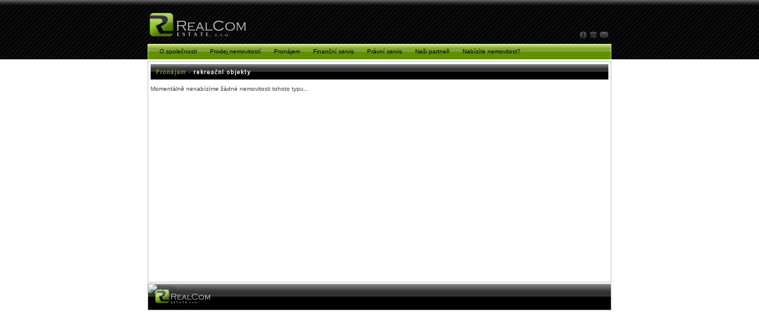

--- FILE ---
content_type: text/html
request_url: http://www.realcom.cz/index.php?group=all&sheet=y_rekreacni_objekty
body_size: 2061
content:
<!DOCTYPE HTML PUBLIC "-//W3C//DTD HTML 4.01//EN" "http://www.w3.org/TR/html4/strict.dtd"> 
<html>
<head>
<meta http-equiv="Content-Language" content="cs">
<meta http-equiv="Content-Type" content="text/html; charset=windows-1250">
<title>Realitní kancelář REALCOM ESTATE, s.r.o.</title>
<link rel="stylesheet" href="./style/navigace.css" type="text/css">
<link rel="stylesheet" href="./style/default.css" type="text/css">
<link rel="stylesheet" href="./style/layout.css" type="text/css">
<link rel="stylesheet" href="css/lightbox.css" type="text/css" media="screen" />
<LINK href="./favicon.ico" rel="SHORTCUT ICON">
<script type="text/javascript" src="./js/okno.js"></script>
<script type="text/javascript" src="js/prototype.js"></script>
<script type="text/javascript" src="js/scriptaculous.js?load=effects,builder"></script>
<script type="text/javascript" src="js/lightbox.js"></script>

</head><body>



<div class="logo">
	<a href="./index.php">
	<img src="./picz/logo.gif" id="logo"  border="0" alt="Logo Realcom Estate s.r.o."></a>
	<a href="./index.php?group=all&amp;sheet=kontaktni_informace"><img alt="Kontakt" src="./picz/contact.gif" id="contact"  border="0"></a>
</div>
 
<div class="menu">
					<div id="navbar">

		<div style="position:relative; top:3px;_top:6px;float:left;height:28px;">
		<ul class="nav" >
					<li>
						<div class="nav_nadpis">  
						<span style="color: #000000;text-decoration:none;cursor:default;">O společnosti</span>
										</div>
						<ul class="subMenu">
			<li><a href="./index.php"  onmouseover="pica11.src = './picz/img_sipka_pixel2.gif';" onmouseout="pica11.src = './picz/img_sipka_pixel.gif';"><span style="margin-left:2px; margin-right:2px;"><img alt="šipka" src="./picz/img_sipka_pixel.gif" border="0" name="pica11"></span> Hlavní stránka</a></li>
			<li><a href="./index.php?group=all&amp;sheet=ospolecnosti"  onmouseover="pica12.src = './picz/img_sipka_pixel2.gif';" onmouseout="pica12.src = './picz/img_sipka_pixel.gif';"><span style="margin-left:2px; margin-right:2px;"><img alt="šipka"  src="./picz/img_sipka_pixel.gif" border="0" name="pica12"></span> O společnosti</a></li>		
			<li><a href="./index.php?group=all&amp;sheet=kontaktni_informace"  onmouseover="pica13.src = './picz/img_sipka_pixel2.gif';" onmouseout="pica13.src = './picz/img_sipka_pixel.gif';"><span style="margin-left:2px; margin-right:2px;"><img  alt="šipka" src="./picz/img_sipka_pixel.gif" border="0" name="pica13"></span> Kontaktní informace</a></li>		

						</ul>
					</li>

					<li>
						<div class="nav_nadpis">  
						<span style="color: #000000;text-decoration:none;cursor:default;">Prodej nemovitostí</span>
								</div>
						<ul class="subMenu">
			<li><a href="./index.php?group=all&amp;sheet=x_byty" onmouseover="pica22.src = './picz/img_sipka_pixel2.gif';" onmouseout="pica22.src = './picz/img_sipka_pixel.gif';"><span style="margin-left:2px; margin-right:2px;"><img  alt="šipka" src="./picz/img_sipka_pixel.gif" border="0" name="pica22"></span> Byty</a></li>
			<li><a href="./index.php?group=all&amp;sheet=x_rodinne_domy" onmouseover="pica21.src = './picz/img_sipka_pixel2.gif';" onmouseout="pica21.src = './picz/img_sipka_pixel.gif';"><span style="margin-left:2px; margin-right:2px;"><img  alt="šipka" src="./picz/img_sipka_pixel.gif" border="0" name="pica21"></span> Rodinné domy</a></li>
			<li><a href="./index.php?group=all&amp;sheet=x_pozemky" onmouseover="pica25.src = './picz/img_sipka_pixel2.gif';" onmouseout="pica25.src = './picz/img_sipka_pixel.gif';"><span style="margin-left:2px; margin-right:2px;"><img alt="šipka"  src="./picz/img_sipka_pixel.gif" border="0" name="pica25"></span> Pozemky</a></li>
			<li><a href="./index.php?group=all&amp;sheet=x_rekreacni_objekty" onmouseover="pica24.src = './picz/img_sipka_pixel2.gif';" onmouseout="pica24.src = './picz/img_sipka_pixel.gif';"><span style="margin-left:2px; margin-right:2px;"><img  alt="šipka" src="./picz/img_sipka_pixel.gif" border="0" name="pica24"></span> Rekreační objekty</a></li>
			<li><a href="./index.php?group=all&amp;sheet=x_cin" onmouseover="pica26.src = './picz/img_sipka_pixel2.gif';" onmouseout="pica26.src = './picz/img_sipka_pixel.gif';"><span style="margin-left:2px; margin-right:2px;"><img alt="šipka"  src="./picz/img_sipka_pixel.gif" border="0" name="pica26"></span> Činžovní domy</a></li>
			<li><a href="./index.php?group=all&amp;sheet=x_kancelar" onmouseover="pica231.src = './picz/img_sipka_pixel2.gif';" onmouseout="pica231.src = './picz/img_sipka_pixel.gif';"><span style="margin-left:2px; margin-right:2px;"><img  alt="šipka" src="./picz/img_sipka_pixel.gif" border="0" name="pica231"></span> Kancelářské prostory</a></li>
			<li><a href="./index.php?group=all&amp;sheet=x_komercni_prostory" onmouseover="pica23.src = './picz/img_sipka_pixel2.gif';" onmouseout="pica23.src = './picz/img_sipka_pixel.gif';"><span style="margin-left:2px; margin-right:2px;"><img alt="šipka"  src="./picz/img_sipka_pixel.gif" border="0" name="pica23"></span> Komerční prostory</a></li>

						</ul>
					</li>

					<li>
						<div class="nav_nadpis">  
						<span style="color: #000000;text-decoration:none;cursor:default;">Pronájem</span>
										</div>
						<ul class="subMenu">
		<li><a href="./index.php?group=all&amp;sheet=y_byty" onmouseover="pica52.src = './picz/img_sipka_pixel2.gif';" onmouseout="pica52.src = './picz/img_sipka_pixel.gif';"><span style="margin-left:2px; margin-right:2px;"><img  alt="šipka" src="./picz/img_sipka_pixel.gif" border="0" name="pica52"></span> Byty</a></li>
			<li><a href="./index.php?group=all&amp;sheet=y_rodinne_domy" onmouseover="pica51.src = './picz/img_sipka_pixel2.gif';" onmouseout="pica51.src = './picz/img_sipka_pixel.gif';"><span style="margin-left:2px; margin-right:2px;"><img alt="šipka"  src="./picz/img_sipka_pixel.gif" border="0" name="pica51"></span> Rodinné domy</a></li>
			<li><a href="./index.php?group=all&amp;sheet=y_pozemky" onmouseover="pica55.src = './picz/img_sipka_pixel2.gif';" onmouseout="pica55.src = './picz/img_sipka_pixel.gif';"><span style="margin-left:2px; margin-right:2px;"><img alt="šipka"  src="./picz/img_sipka_pixel.gif" border="0" name="pica55"></span> Pozemky</a></li>
			<li><a href="./index.php?group=all&amp;sheet=y_rekreacni_objekty" onmouseover="pica54.src = './picz/img_sipka_pixel2.gif';" onmouseout="pica54.src = './picz/img_sipka_pixel.gif';"><span style="margin-left:2px; margin-right:2px;"><img alt="šipka"  src="./picz/img_sipka_pixel.gif" border="0" name="pica54"></span> Rekreační objekty</a></li>				
			<li><a href="./index.php?group=all&amp;sheet=y_cin" onmouseover="pica56.src = './picz/img_sipka_pixel2.gif';" onmouseout="pica56.src = './picz/img_sipka_pixel.gif';"><span style="margin-left:2px; margin-right:2px;"><img  alt="šipka" src="./picz/img_sipka_pixel.gif" border="0" name="pica55"></span> Činžovní domy</a></li>
			<li><a href="./index.php?group=all&amp;sheet=y_kancelar" onmouseover="pica531.src = './picz/img_sipka_pixel2.gif';" onmouseout="pica531.src = './picz/img_sipka_pixel.gif';"><span style="margin-left:2px; margin-right:2px;"><img  alt="šipka" src="./picz/img_sipka_pixel.gif" border="0" name="pica531"></span> Kancelářské prostory</a></li>
			<li><a href="./index.php?group=all&amp;sheet=y_komercni_prostory" onmouseover="pica53.src = './picz/img_sipka_pixel2.gif';" onmouseout="pica53.src = './picz/img_sipka_pixel.gif';"><span style="margin-left:2px; margin-right:2px;"><img alt="šipka"  src="./picz/img_sipka_pixel.gif" border="0" name="pica53"></span> Komerční prostory</a></li>

						</ul>
					</li>

					<li>
						<div class="nav_nadpis">  
						<span style="color: #000000;text-decoration:none;cursor:default;">Finanční servis</span>
									</div>
						<ul class="subMenu">
 			<li><a href="./index.php?group=all&amp;sheet=fi_dane_znemovitosti"  onmouseover="pica31.src = './picz/img_sipka_pixel2.gif';" onmouseout="pica31.src = './picz/img_sipka_pixel.gif';"><span style="margin-left:2px; margin-right:2px;"><img alt="šipka"  src="./picz/img_sipka_pixel.gif" border="0" name="pica31"></span> Daně z nemovitosti</a></li>

						</ul>
					</li>
	
					<li>
						<div class="nav_nadpis">  
						<span style="color: #000000;text-decoration:none;cursor:default;">Právní servis</span>
								</div>
						<ul class="subMenu">
 <li><a href="./index.php?group=all&amp;sheet=pr_katastr" onmouseover="pica41.src = './picz/img_sipka_pixel2.gif';" onmouseout="pica41.src = './picz/img_sipka_pixel.gif';"><span style="margin-left:2px; margin-right:2px;"><img alt="šipka"  src="./picz/img_sipka_pixel.gif" border="0" name="pica41"></span> Katastr nemovitostí</a></li>
<li><a href="./index.php?group=all&amp;sheet=pr_penb" onmouseover="pica42.src = './picz/img_sipka_pixel2.gif';" onmouseout="pica42.src = './picz/img_sipka_pixel.gif';"><span style="margin-left:2px; margin-right:2px;"><img  alt="šipka" src="./picz/img_sipka_pixel.gif" border="0" name="pica42"></span> PENB</a></li>
<li><a href="./index.php?group=all&amp;sheet=pr_darovani_nemovitosti" onmouseover="pica43.src = './picz/img_sipka_pixel2.gif';" onmouseout="pica43.src = './picz/img_sipka_pixel.gif';"><span style="margin-left:2px; margin-right:2px;"><img alt="šipka"  src="./picz/img_sipka_pixel.gif" border="0" name="pica43"></span> Darování nemovitosti</a></li>
<li><a href="./index.php?group=all&amp;sheet=pr_sosb" onmouseover="pica44.src = './picz/img_sipka_pixel2.gif';" onmouseout="pica44.src = './picz/img_sipka_pixel.gif';"><span style="margin-left:2px; margin-right:2px;"><img  alt="šipka" src="./picz/img_sipka_pixel.gif" border="0" name="pica44"></span> Smlouva o smlouvě budoucí</a></li>
<li><a href="./index.php?group=all&amp;sheet=pr_zastavni_pravo" onmouseover="pica45.src = './picz/img_sipka_pixel2.gif';" onmouseout="pica45.src = './picz/img_sipka_pixel.gif';"><span style="margin-left:2px; margin-right:2px;"><img alt="šipka"  src="./picz/img_sipka_pixel.gif" border="0" name="pica45"></span> Zástavní právo</a></li>

						</ul>
					</li>
<li>	
<div class="nav_nadpis">  
	<span style="color: #000000;text-decoration:none;cursor:default;"><a href="./index.php?group=all&amp;sheet=nasi_partneri" style="line-height:150%;font-size:10px;font-family: Verdana, Lucida, Arial, Helvetica, sans-serif; font-weight:normal; color:black; margin:0; padding:0; border:0;">
	Naši partneři
	</a></span>
</div></li>
	
	<li>
<div class="nav_nadpis">  
	<span style="color: #000000;text-decoration:none;cursor:default;">	<a href="./index.php?group=all&amp;sheet=mailform" style="line-height:150%;font-size:10px;font-family: Verdana, Lucida, Arial, Helvetica, sans-serif; font-weight:normal; color:black; margin:0; padding:0; border:0;">
	Nabízíte nemovitost?
	</a></span>
</div>
	</li>

</ul>
</div></div></div>

<div class="main"><div class="main_inside">
<img src="./picz/h_p_rekreacni.jpg" style="margin-bottom:4px;">

Momentálně nenabízíme žádné nemovitosti tohoto typu...<br><img src="./picz/nic.gif" height="300" width="10">				
</div></div>
<div class="bottom">
	<div style="height:45px;">
	<script language="JavaScript" type="text/javascript">
<!--
document.write ('<img src="http://toplist.cz/dot.asp?id=24522&amp;http='+escape(document.referrer)+'&amp;wi='+escape(window.screen.width)+'&amp;he='+escape(window.screen.height)+'&amp;cd='+escape(window.screen.colorDepth)+'&amp;t='+escape(document.title)+'" width="1" height="1" border=0 alt="TOPlist" >');
//-->
</script>
<noscript>
<img  src="http://toplist.cz/dot.asp?id=24522" border="0" alt="TOPlist" width="1" height="1" >
</noscript>
	
	</div>
</div>
<div class="correct"></div> 
<a name="dole"></a>
</body>
</html>

--- FILE ---
content_type: text/css
request_url: http://www.realcom.cz/style/navigace.css
body_size: 1030
content:
/*GRAFIKA*/
.oddelovac
{
	vertical-align:middle;
	position:relative;
	left:12px;
}


/*HLEDANI*/
#hledani
{
	width:252px; 
	height:8px;
	top:1px; 
	left:6px;
	position:relative;
	float:right;
	/*border:1px solid red;*/
	z-index:20;
}

.hledani_box
{
	border:1px solid #c0c0c0;
	left:0px;
	top:8px;
	height:16px;
	width:192px;
}
	
.hledani_button
{
	background-image: url('../picz/hledat.png') top left no-repeat;
	left:4px;
	position:relative;
	top:5px;
	width: 23px; 
	height: 20px;
	border: 0px;
	text-indent: -2000px;
	line-height: 0px;
	cursor: pointer; cursor: hand;
}



#vrsek
{

	width: 928px; 
	height:87px;   
	left:-4px;
	position: relative;
	text-align: left;
	margin: auto;
	top:0px;
} 











#navbar
{
	width: 828px; 
	height:26px;   
	left:4px;
	position: relative;
	text-align: left;
	margin: auto;

	top:0px;
} 


/*** Nav bar styles ***/
ul.nav
{
border:0px red;
position:relative;
left:10px;
font-size:10px;
height:40px;
}

ul.nav li a
{
color: #808080;
}

ul.nav li a:hover
{
color: #808080;
text-decoration:none;
}

.nav_nadpis
{
font-size:10px;

padding: 0 10px 0 0px;
}

.nav_nadpis:hover
{
color:#000000;
}

ul.nav,
.nav ul{
/*Remove all spacings from the list items*/
	margin: 0;
	padding: 0;
	/*cursor: default;*/
	list-style-type: none;
	display: inline;
}

ul.nav{
	display: table;
}
ul.nav>li{
	display: table-cell;
	position: relative;
	padding: 2px 6px;
	height:14px;
	/*width:100px;sirka polozek listy*/
	border:0px solid grey;
}


ul.nav li>ul{
/*Make the sub list items invisible*/
	display: none;
	position: absolute;
	max-width: 40ex;
	margin-left: 0px;
	margin-top: 0px;
	z-index:100;
	filter:alpha(opacity=95); 
   -moz-opacity: 0.95; 
   opacity: 0.95; 

}

ul.nav li:hover>ul{
/*When hovered, make them appear*/
	display : block;
}

.nav ul li a{
/*Make the hyperlinks as a block element, sort of a hover effect*/
	display: block;
	padding: 2px 10px;
}

/*** Menu colors (customizable) ***/

/*ul.nav,*/
.nav ul,
.nav ul li a{
	background-color: #ffffff;
	color: #666666;
}


/*ul.nav li:hover,*/
.nav ul li a:hover{
	background-color: #99cc33; /*pozadi radku*/
	color: #080808;
}

/*ul.nav li:active,*/
.nav ul li a:active{
	color: #ffffff;
}

.nav ul{

top:23px;
width:180px;
border-top:0px;
border-left:1px;
border-right:1px;
border-bottom:1px;
border-style:  solid;
border-color: #cccccc; 
}/**/

.nav a
{
	text-decoration: none;
}


--- FILE ---
content_type: text/css
request_url: http://www.realcom.cz/style/default.css
body_size: 1673
content:
/*STANDARDNI TAGY*/
h1
{
font-size:11px;
font-weight:bold;
margin-bottom:2px;
}

.tab_default
{
	background-image: url(../picz/img_prechod_top.gif);
	background-color: #ffffff;
	background-repeat: repeat-x;
	border-left: 1px solid #c0c0c0; 
	border-right: 1px solid #c0c0c0; 
	padding: 6px 10px 0px 6px;
	border-bottom: 4px #dddddd solid;
	font-size:10px;
}

.volny

{
	font-family: Verdana, Arial, Helvetica, sans-serif;
	font-size: 10px;
	color: #A1CE34;
	text-decoration: none; 
}



.rezervace

{
	font-family: Verdana, Arial, Helvetica, sans-serif;
	font-size: 10px;
	color: #0049A4;
	text-decoration: none; 

}



.prodano

{
	font-family: Verdana, Arial, Helvetica, sans-serif;
	font-size: 10px;
	color: #FE4A0B;
	text-decoration: none; 
}

.tab_prvni
{
border-bottom: 1px solid #99cc33;
}
.zvyrazneni
{
color: #555555;
font-weight:bold;
font-size:10px;
}


body 
	{
	background-image: url(../picz/bg_body.gif);
	background-repeat: repeat-x;
	background-color:#ffffff;
    font-family: Verdana, Lucida, Arial, Helvetica, sans-serif;
    font-size: 10px;
    margin:  0px;
    padding: 0px;
	line-height:150%;
	height:100%;
	border:none;
	text-align: center;
	color:#404040;
	}
	
.fin_servis
{
background-image: url(../picz/sg_financni_servis.jpg);
background-repeat: no-repeat;
width:368px;
height:200px;
background-color:#ffffff;
float:left;
margin: 0px 0px 4px 4px;

}


.pra_servis
{
background-image: url(../picz/sg_pravni_servis.jpg);
background-repeat: no-repeat;
width:368px;
height:200px;
background-color:#ffffff;
float:left;
margin: 0px 0px 4px 4px;

}

.fin_inside
{
margin: 30px 4px 0px 4px;
width:360px;
}

	
.nadpis_main
{
margin: 6px 0px 6px 0px;
font-size: 12px;
font-weight:bold;
color: #404040;

}

.tex_nadpis_hlavni
{
margin: 6px 0px 6px 0px;
font-size: 12px;
font-weight:bold;
color: #404040;
}

.tex_nadpis_hlavni1
{
margin: 0px 0px 6px 0px;
font-size: 12px;
font-weight:bold;
color: #404040;
}

.tex_nadpis_vedlejsi
{
top:20px;
margin: 6px 0px 4px 0px;
font-size: 11px;
font-weight:bold;
color: #76a60d;
}

a
{
	margin: 0;
	border: 0;
	padding: 0;
color: #76a60d;
 	text-decoration: none;
}

a:hover
{
	margin: 0;
	border: 0;
	padding: 0;
		color: #76a60d;
 	text-decoration: underline;
}

.div100x50
	{
	position:relative;
	width:104px;
	_width:106px;
	height:54px;
	_height:56px;
	background-color:#ffffff;
	border:1px solid #c0c0c0;
	margin: 3px 6px 0px 0px;
	float:left;
	}
	

.pic100x50
{
position:absolute; 
left:2px; 
top:2px;
}


.diva100x50
	{
	position:relative;
	width:100px;
	_width:102px;
	height:50px;
	_height:52px;
	background-color:#ffffff;
	border:1px solid #c0c0c0;
	margin: 2px 2px 0px 0px;
	_margin: 2px 1px 0px 0px;
	float:left;
	}

.div121x90
	{
	position:relative;
	width:125px;
	_width:127px;
	height:94px;
	_height:96px;
	background-color:#ffffff;
	border:1px solid #c0c0c0;
	margin: 3px 2px 0px 0px;
	
	}

.pic121x90
{
position:absolute; 
left:2px; 
top:2px;
}

.new_pic
	{
	position:relative;
	padding:2px;
	background-color:#f0f0f0;
	border:1px solid #c0c0c0;
	float:left;
	margin: 4px 6px 0px 0px;
	}
	
.dec_pic
	{
	position:relative;
	padding:2px;
	background-color:#f0f0f0;
	border:1px solid #c0c0c0;
	float:left;
	margin: 4px 3px 0px 0px;
	}
	
.akt_pic
	{
	position:relative;
	width:104px;
	_width:106px;
	height:54px;
	_height:56px;
	background-color:#ffffff;
	border:1px solid #c0c0c0;
	margin: 3px 6px 0px 0px;
	}
	
.div200x100
	{
	position:relative;
	width:204px;
	_width:206px;
	height:104px;
	_height:106px;
	background-color:#ffffff;
	border:1px solid #c0c0c0;
	margin: 0px 6px 0px 0px;
	}

	
.pic200x100
{
position: absolute;
 left: 2px;
 top: 2px;
}

.logo
	{
	width: 780px; 
	height: 45px;
	position: relative;
	top:20px;
	border:0px ;
	text-align: left; 
	margin: auto;
	padding: 0px;
	z-index:20;
	/*border: 1px solid lime;*/
	}
	
#logo
	{
	position:absolute;
	top:0px;
	left:0px;
	padding: 0px;
	}

#contact
	{
	position:absolute;
	top:32px;
	left:726px;
	padding: 0px;
	}

	
	
	
.nav_tlacitka
	{
	width: 11px;
	height:20px;
	top:4px;
	left:246px;
	position: absolute;
	text-align: left; 
	z-index:30;
	border:0;
	}
	
#divContainer
	{
	position:relative;
	top:0px;
	left:0px;
	width:258px; 
	height:284px;
	_height:276px;
	overflow:hidden;
	visibility:hidden;
	margin: 0px;
	padding: 0px;
	}

#divContent
	{

	position:relative; 
	top:0px; 
	left:0px;
	width: 239px;
	text-align: left; 
	margin: 0px;
	padding: 0px;
	} 

.menu_button 
	{
	/*border:1px solid red;*/
	font-size: 10px;
	color:#000000;
	text-align:left;
	padding:0px;
	width:130px;
	position:absolute;
	height:45;
	font-weight:100;
	}	
	
	

	
/*.l1
{
background-image: url(../picz/tit_aktualninabidka.jpg);
background-repeat: no-repeat;
position:relative;
width:248px; 
float:left;
height:200px;
}
.l2
{
background-image: url(../picz/tit_partneri.jpg);
background-repeat: no-repeat;
position:relative;
width:248px; 
float:right; 
height:200px;
}

.l_inside
{
top: 26px;
position: relative;
text-align: left; 
margin:6px;
}
*/

		
input.sub , button
{
	BORDER: #808080 1px solid; 
	FONT-SIZE: 9px; 
	WIDTH: 100px; 
	FONT-FAMILY: Verdana, Geneva, Arial, Helvetica, sans-serif; 
	BACKGROUND-COLOR: #cccccc; 
	TEXT-ALIGN: center;
	height:17px;
}

input.box 
{
	BORDER: #808080 1px solid; 
	FONT-SIZE: 9px; 
	WIDTH: 180px; 
	FONT-FAMILY: Verdana, Geneva, Arial, Helvetica, sans-serif; 
	BACKGROUND-COLOR: #ffffff;
}

textarea.text
{
	BORDER: #808080 1px solid; 
	FONT-SIZE: 10px; 
	WIDTH: 180px;
	FONT-FAMILY: Verdana, Geneva, Arial, Helvetica, sans-serif; 
	BACKGROUND-COLOR: white;
}

.text_box								/*text u formularoveho policka*/
{	
	vertical-align:top;
	font-family: Verdana, Arial, Helvetica, sans-serif;
	font-size: 11px;
	width:130px; 
	text-align:left;
}

a.button
{
	BORDER: #808080 1px solid; 
	FONT-SIZE: 9px; 
	WIDTH: 100px; 
	FONT-FAMILY: Verdana, Geneva, Arial, Helvetica, sans-serif; 
	BACKGROUND-COLOR: #cccccc; 
	TEXT-ALIGN: center;
	display:block;
	float:left;
	color: #000000;
	text-decoration:none;
	height:13px;
	margin-top:0px;
	margin-right:4px;
	padding-top:2px;
	_padding-top:1px;
	_height:14px;
	line-height:110%;
	_line-height:140%;
}

a.button:hover
{
	BORDER: #808080 1px solid; 
	FONT-SIZE: 9px; 
	WIDTH: 100px; 
	FONT-FAMILY: Verdana, Geneva, Arial, Helvetica, sans-serif; 
	BACKGROUND-COLOR: #cccccc; 
	TEXT-ALIGN: center;
	display:block;
	float:left;
	color: #000000;
	text-decoration:none;
	height:13px;
	margin-top:0px;
	margin-right:4px;
	padding-top:2px;
	_padding-top:1px;
	_height:14px;
	line-height:110%;
	_line-height:140%;
}

.text_v_bunce
{
text-align:justify;
padding:10px;
}


--- FILE ---
content_type: text/css
request_url: http://www.realcom.cz/style/layout.css
body_size: 760
content:
.main
	{
	width: 780px; /*o ramecek mene*/
	position: relative;
	top:32px;
	text-align: left; 
	margin: auto;
	border: 1px solid #c0c0c0;
	background-color: #ffffff;

	}

.main_inside
	{
	width: 772px;
	position: relative;
	text-align: left; 
	background-color: #ffffff;
	padding-bottom:10px;
	_padding-bottom:0px;
	margin:4px;
	/*height:100%;*/
	border:0px solid blue;
	}

.menu
	{
	width: 782px; 
	height: 26px;
	position: relative;
	top:29px;
	text-align: left; 
	margin: auto;
	margin-top:0px;
	padding: 0px;
	background-color:#c0c0c0;
	background-image: url(../picz/bg_menu_green.jpg);
	background-repeat: no-repeat;
	z-index:20;
	/*border: 1px solid lime;*/
	}

.r1_aktualni_informace
	{
	background-image: url(../picz/bg_news.jpg);
	background-repeat: no-repeat;
	width: 268px; 
	height: 250px;
	position: relative;
	top:0px;
	left:0px;
	text-align: left; 
	margin: 0px;
	padding: 0px;

	/*border: 1px solid lime;*/
	}
	
.r1_hlavni
	{
	position:relative;
	top:0px;
	_top:-2px;
	left:0px;
	text-align: left; 
	margin: 0px 0px 0px 0px;
	padding: 0px;
	float:left;
	background-image: url(../picz/bg_hlavni.jpg);
	background-repeat: no-repeat;
	}


.r1_aktualni_nabidka
	{
	top:3px;
	_top:9px;
	background-image: url(../picz/bg_aktualni_nabidka.jpg);
	background-repeat: no-repeat;
	width: 500px; 
	height: 214px;
	position: relative;
	/*background-color:red;*/
	}

.r1_aktualni_nabidka_text
	{
	top:26px;
	_top:22px;
	width: 488px; 
	margin: 4px 6px 0px 6px;
	position: relative;
	}
		
.r1_bannery
	{
	width: 268px; 
	position: relative;
	top:0px;
	left:0px;
	text-align: left; 
	margin: 0px 0px 0px 4px;
	padding: 0px;
	float:left;
	/*background-color:red;*/
	}	
	
.r1_nasi_partneri
	{
	top:12px;
	_top:6px;
	background-image: url(../picz/bg_nasi_partneri.jpg);
	background-repeat: no-repeat;
	width: 268px; 
	height:190px;
	position: relative;
	left:0px;
	text-align: left; 
	margin: 0px 0px 0px 0px;
	padding: 0px;
	float:left;
	/*background-color:red;*/
	}

.r1_nasi_partneri_text
	{
	top:30px;
	width: 264px; 
	margin: 4px 0px 0px 0px;
	position: relative;
	/*background-color:red;*/
	}	
	
.bottom /*dolni cernej pruh*/
	{
	background-image: url(../picz/bg_bottom.jpg);
	background-repeat: no-repeat;
	width: 782px; 
	height: 45px;
	position: relative;
	top:34px;
	text-align: left; 
	margin: auto;
	padding: 0px;
	background-color:#ffffff;
	/*border: 1px solid lime;*/
	}

.r1_financni_servis
{
top:7px;
	_top:13px;
background-image: url(../picz/bg_financni_servis.jpg);
background-repeat: no-repeat;
position:relative;
/*border: 1px solid red; */
width:248px; 
float:left;
height:190px;
margin:0;
}


.r1_pravni_servis
{
top:7px;
	_top:13px;
margin: 0 0 0 4px;
background-image: url(../picz/bg_pravni_servis.jpg);
background-repeat: no-repeat;
position:relative;
/*border:lime 1px solid; */
width:248px; 
float:left; 
height:190px;
}

.l_inside
{
top: 26px;
position: relative;
text-align: left; 
margin:6px;
}
	
.correct 
	{
	clear: left;
	height: 1px;
	display:block;
	} 

--- FILE ---
content_type: application/javascript
request_url: http://www.realcom.cz/js/okno.js
body_size: 368
content:
function displayWindow(theURL,winName,width,height,features) 
{
    var window_width = width;
    var window_height = height;
    var newfeatures= features;
    var window_top = (screen.height-window_height)/2;
    var window_left = (screen.width-window_width)/2;
 newWindow=window.open(''+ theURL + '',''+ winName + '','width=' + window_width + ',height=' + window_height + ',top=' + window_top + ',resizable=yes, left=' + window_left + ',features=' + newfeatures + '');
     newWindow.focus();
} 

function displayWindow2(url, jmeno, w, h) { 
  if (document.all) {
    w = w + 20;
    h = h + 10;
  }
  popupWin = window.open(url, jmeno, 'resizable=1,top=20,left=20,menubar=0,scrollbars=yes,width='+ w +',height='+ h);
}

function popup(href) {
window.open(href);
}
